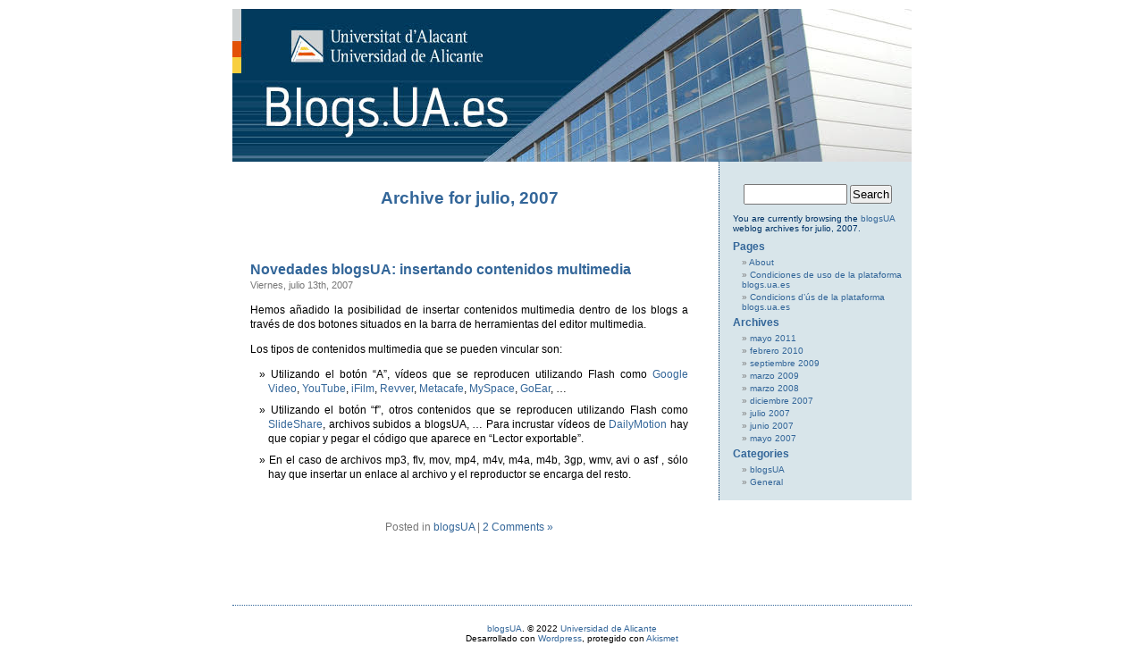

--- FILE ---
content_type: text/css
request_url: https://blogs.ua.es/wp-content/themes/UA/style.css
body_size: 3195
content:
/*  
Theme Name: UA corporativo
Theme URI: http://www.ua.es/
Description: Tema con la imagen corporativa de la UA. Solo para página principal.
Version: 0.1
Author: José A. Guilabert
Author URI: http://blogs.ua.es/jant/
*/


/* Begin Typography & Colors */
body {
	font-size: 62.5%; /* Resets 1em to 10px */
	font-family:  Lato, 'Lucida Grande', Verdana, Arial, Sans-Serif;
	//background: #d8e5ea url('images/kubrickbgcolor.jpg'); //d5d6d7
	color: #369;
	text-align: center;
	background-image: none; background-color:#fff;
	}

#page {
	background-color: #fff;
	//border: 1px solid #ccc; //959596;
	border: none;
	text-align: left;
	margin: 10px auto;
	padding: 0;
	width: 760px;
	top: 0px;
}

#header {
	//background: #f1f5f8 url('images/kubrickheader.jpg') no-repeat bottom center; //73a0c5
	background-image: none;
	background-color:#fff;
	vertical-align:top;
	background-image: none;
	background-color:#fff;
	border-bottom:20px solid #369;
	height:100px;
}

#header #izda   {float: left; margin: 0px 0px 0px 0px;}

#header img.UA   {margin: 0px 0px 0px 0px;}

#header img.blogsUA   {margin-top: 0px;}

#header img.banner {float: right; margin: 0px 0px 0px 0px; }

#headerimg 	{ 
	margin: 7px 9px 0; 
	height: 192px; 
	width: 740px; 
	} 

#content {
	font-size: 1.2em
	}

.widecolumn .entry p {
	font-size: 1.05em;
	}

.narrowcolumn .entry, .widecolumn .entry {
	line-height: 1.4em;
	max-width:490px;
	}

.widecolumn {
	line-height: 1.6em;
	}

.narrowcolumn .postmetadata {
	text-align: center;
	}

.alt {
	background-color: #f8f8f8;
	border-top: 1px solid #ddd;
	border-bottom: 1px solid #ddd;
	}

#footer {
	//background: #eee url('images/kubrickfooter.jpg') no-repeat top; 
	background-image: none; background-color:#fff;
	border: none;
	text-align:left;
	vertical-align:top;
	border-top: 1px dotted #369;
	margin-left:20px;
	margin-right:20px;
	}

small {
	font-family: Arial, Helvetica, Sans-Serif;
	font-size: 0.9em;
	line-height: 1.5em;
	}

h1, h2, h3 {
	font-family: Lato,'Trebuchet MS', 'Lucida Grande', Verdana, Arial, Sans-Serif;
	font-weight: bold;
	}

h1 {
	font-size: 4em;
	text-align: center;
	}

#headerimg .description {
	font-size: 1.2em;
	text-align: center;
	}

h2 {
	font-size: 1.6em;
	}

h2.pagetitle {
	font-size: 1.6em;
	}

div#sidebar { float:right;
	background:#d8e5ea;
	color:#036;
	padding-left:15px;
	padding-right:10px;
	border-left:1px dotted #036;
	max-width:200px;
}

#sidebar h2 {
	font-family: Lato,'Lucida Grande', Verdana, Sans-Serif;
	font-size: 1.2em;
	}

h3 {
	font-size: 1.3em;
	}

h1, h1 a, h1 a:hover, h1 a:visited, #headerimg .description {
	text-decoration: none;
	color: #fff;
	}

h2, h2 a, h2 a:visited, h3, h3 a, h3 a:visited {
	color: #369;
	}

h2, h2 a, h2 a:hover, h2 a:visited, h3, h3 a, h3 a:hover, h3 a:visited, #sidebar h2, #wp-calendar caption, cite {
	text-decoration: none;
	}

.entry p a:visited {
	color: #b85b5a;
	}

.commentlist li, #commentform input, #commentform textarea {
	font: 0.9em Lato, 'Lucida Grande', Verdana, Arial, Sans-Serif;
	}

.commentlist li {
	font-weight: bold;
	}

.commentlist cite, .commentlist cite a {
	font-weight: bold;
	font-style: normal;
	font-size: 1.1em;
	}

.commentlist p {
	font-weight: normal;
	line-height: 1.5em;
	text-transform: none;
	}

#commentform p {
	font-family: Lato, 'Lucida Grande', Verdana, Arial, Sans-Serif;
	}

.commentmetadata {
	font-weight: normal;
	}

#sidebar {
	font: 1em Lato, 'Lucida Grande', Verdana, Arial, Sans-Serif;
	}

small, #sidebar ul ul li, #sidebar ul ol li, .nocomments, .postmetadata, blockquote, strike {
	color: #777;
	}

code {
	font: 1.1em 'Courier New', Courier, Fixed;
	}

acronym, abbr, span.caps
{
	font-size: 0.9em;
	letter-spacing: .07em;
	}

a, h2 a:hover, h3 a:hover {
	color: #369;
	text-decoration: none;
	}

a:hover {
	color: #369;
	text-decoration: underline;
	}

#wp-calendar #prev a {
	font-size: 9pt;
	}

#wp-calendar a {
	text-decoration: none;
	}

#wp-calendar caption {
	font: bold 1.3em Lato, 'Lucida Grande', Verdana, Arial, Sans-Serif;
	text-align: center;
	}

#wp-calendar th {
	font-style: normal;
	text-transform: capitalize;
	}
/* End Typography & Colors */



/* Begin Structure */
//body {
//	margin: 0 0 20px 0;
//	padding: 0; 
//	}


//#header {
//	background-color: #73a0c5;
//	margin: 0 0 0 1px; 
//	padding: 0; 
//	height: 200px; 
//	width: 758px;
//	}

#headerimg {
	margin: 0;
	height: 200px;
	width: 100%;
	}

.narrowcolumn {
	float: left;
	padding: 0 0 20px 20px;
	margin: 0px 0 0;
	width: 490px;
	max-width: 490px;
	}

.widecolumn {
	padding: 10px 0 20px 0;
	margin: 5px 0 0 150px;
	width: 450px;
	}

.post {
	margin: 0 0 40px;
	text-align: justify;
	}

.widecolumn .post {
	margin: 0;
	}

.narrowcolumn .postmetadata {
	padding-top: 5px;
	}

.widecolumn .postmetadata {
	margin: 30px 0;
	}

.widecolumn .smallattachment {
	text-align: center;
	float: left;
	width: 128px;
	margin: 5px 5px 5px 0px;
}

.widecolumn .attachment {
	text-align: center;
	margin: 5px 0px;
}

.postmetadata {
	clear: left;
}

#footer {
	padding: 0;
	margin: 0 auto;
	width: 760px;
	clear: both;
	}

#footer p {
	margin: 0;
	padding: 20px 0;
	text-align: center;
	}
/* End Structure */



/*	Begin Headers */
h1 {
	padding-top: 70px;
	margin: 0;
	}

h2 {
	margin: 30px 0 0;
	}

h2.pagetitle {
	margin-top: 30px;
	text-align: center;
}

#sidebar h2 {
	margin: 5px 0 0;
	padding: 0;
	}

h3 {
	padding: 0;
	margin: 30px 0 0;
	}

h3.comments {
	padding: 0;
	margin: 40px auto 20px ;
	}
/* End Headers */

/*
		#html, body, page, header, footer   { background-image: none; background-color:#ffffff; }
		#body   { background-image: none; background-color:#ffffff; }
		#page   { border: none; }  
		#footer { background-image: none; background-color:#fff; text-align:left; vertical-align:top; border-top: 1px dotted #369; margin-left:20px; margin-right:20px; }
		input, textarea, select {background-color:#FAFAF0; border:1px solid #C1C0B5; color:#333333; font-family:"Lucida Sans Unicode",Tahoma,Arial,sans-serif; font-size:1em; }
*/

/* Begin Images */
p img {
	padding: 0;
	max-width: 100%;
	}

/*	Using 'class="alignright"' on an image will (who would've
	thought?!) align the image to the right. And using 'class="centered',
	will of course center the image. This is much better than using
	align="center", being much more futureproof (and valid) */

img.centered {
	display: block;
	margin-left: auto;
	margin-right: auto;
	}

img.alignright {
	padding: 4px;
	margin: 0 0 2px 7px;
	display: inline;
	}

img.alignleft {
	padding: 4px;
	margin: 0 7px 2px 0;
	display: inline;
	}

.alignright {
	float: right;
	}

.alignleft {
	float: left
	}
/* End Images */



/* Begin Lists

	Special stylized non-IE bullets
	Do not work in Internet Explorer, which merely default to normal bullets. */

html>body .entry ul {
	margin-left: 0px;
	padding: 0 0 0 30px;
	list-style: none;
	padding-left: 10px;
	text-indent: -10px;
	} 

html>body .entry li {
	margin: 7px 0 8px 10px;
	}

.entry ul li:before, #sidebar ul ul li:before {
	content: "\00BB \0020";
	}

.entry ol {
	padding: 0 0 0 35px;
	margin: 0;
	}

.entry ol li {
	margin: 0;
	padding: 0;
	}

.postmetadata ul, .postmetadata li {
	display: inline;
	list-style-type: none;
	list-style-image: none;
	}

#sidebar ul, #sidebar ul ol {
	margin: 0;
	padding: 0;
	}

#sidebar ul li {
	list-style-type: none;
	list-style-image: none;
	margin-bottom: 5px;
	}

#sidebar ul p, #sidebar ul select {
	margin: 5px 0 8px;
	}

#sidebar ul ul, #sidebar ul ol {
	margin: 5px 0 0 10px;
	}

#sidebar ul ul ul, #sidebar ul ol {
	margin: 0 0 0 10px;
	}

ol li, #sidebar ul ol li {
	list-style: decimal outside;
	}

#sidebar ul ul li, #sidebar ul ol li {
	margin: 3px 0 0;
	padding: 0;
	}
/* End Entry Lists */



/* Begin Form Elements */
#searchform {
	margin: 10px auto;
	padding: 5px 3px; 
	text-align: center;
	}

#sidebar #searchform #s {
	width: 108px;
	padding: 2px;
	}

#sidebar #searchsubmit {
	padding: 1px;
	}

.entry form { /* This is mainly for password protected posts, makes them look better. */
	text-align:center;
	}

select {
	width: 130px;
	}

#commentform input {
	width: 170px;
	padding: 2px;
	margin: 5px 5px 1px 0;
	}

#commentform textarea {
	width: 100%;
	padding: 2px;
	}

#commentform #submit {
	margin: 0;
	float: right;
	}
/* End Form Elements */



/* Begin Comments*/
.alt {
	margin: 0;
	padding: 10px;
	}

.commentlist {
	padding: 0;
	text-align: justify;
	}

.commentlist li {
	margin: 15px 0 3px;
	padding: 5px 10px 3px;
	list-style: none;
	}

.commentlist p {
	margin: 10px 5px 10px 0;
	}

#commentform p {
	margin: 5px 0;
	}

.nocomments {
	text-align: center;
	margin: 0;
	padding: 0;
	}

.commentmetadata {
	margin: 0;
	display: block;
	}
/* End Comments */



/* Begin Sidebar */
#sidebar
{
float: right; 
 margin-top: 0px; 
 padding: 20px 0 10px 0; 
 width: 190px;
 _width: 180px;
 _display:inline;
 }

#sidebar form {
	margin: 0;
	}
/* End Sidebar */



/* Begin Calendar */
#wp-calendar {
	empty-cells: show;
	margin: 10px auto 0;
	width: 155px;
	}

#wp-calendar #next a {
	padding-right: 10px;
	text-align: right;
	}

#wp-calendar #prev a {
	padding-left: 10px;
	text-align: left;
	}

#wp-calendar a {
	display: block;
	}

#wp-calendar caption {
	text-align: center;
	width: 100%;
	}

#wp-calendar td {
	padding: 3px 0;
	text-align: center;
	}

#wp-calendar td.pad:hover { /* Doesn't work in IE */
	background-color: #fff; }
/* End Calendar */



/* Begin Various Tags & Classes */
acronym, abbr, span.caps {
	cursor: help;
	}

acronym, abbr {
	border-bottom: 1px dashed #999;
	}

blockquote {
	margin: 15px 30px 0 10px;
	padding-left: 20px;
	border-left: 5px solid #ddd;
	}

blockquote cite {
	margin: 5px 0 0;
	display: block;
	}

.center {
	text-align: center;
	}

hr {
	display: none;
	}

a img {
	border: none;
	}

.navigation {
	display: block;
	text-align: center;
	margin-top: 10px;
	margin-bottom: 60px;
	}
/* End Various Tags & Classes*/

#newblog input, textarea, select {background-color:#FAFAF0; border:1px solid #C1C0B5; color:#333333; font-family:"Lucida Sans Unicode",Tahoma,Arial,sans-serif; font-size:1em; }

form#newblog {padding-top:10px;}
form#newblog fieldset {margin-bottom: 10px; border:none;}
form#newblog legend {padding: 0 2px; font-weight: bold; font-size:12px}
form#newblog label {display: inline-block; line-height: 1.8; vertical-align: top;}
form#newblog fieldset ol {margin: 0; padding: 0;}
form#newblog fieldset li {list-style: none; padding: 5px; margin: 0; }
form#newblog fieldset fieldset {border: none; margin: 3px 0 0; }
form#newblog fieldset fieldset legend {padding: 0 0 5px; font-weight: normal; }
form#newblog fieldset fieldset label {display: block; width: auto;}
form#newblog em {font-weight: bold; font-style: normal; color: #f00;}
form#newblog label {width: 120px; /* Width of labels */}
form#newblog fieldset fieldset label {margin-left: 123px; /* Width plus 3 (html space) */}

.entry h2.title,
.entry h2.title a {font-size:1.1em; color:#000; font-family:Lato,Arial, Verdana; font-weight:normal;}

.entry h3.title a {font-size:1.2em;}

.entry .blogurl {font-size:1.0em;}
.entry .body {font-size:0.9em; padding-left:10px; text-align:justify;}
.entry .comments {font-size:0.8em !important;}
